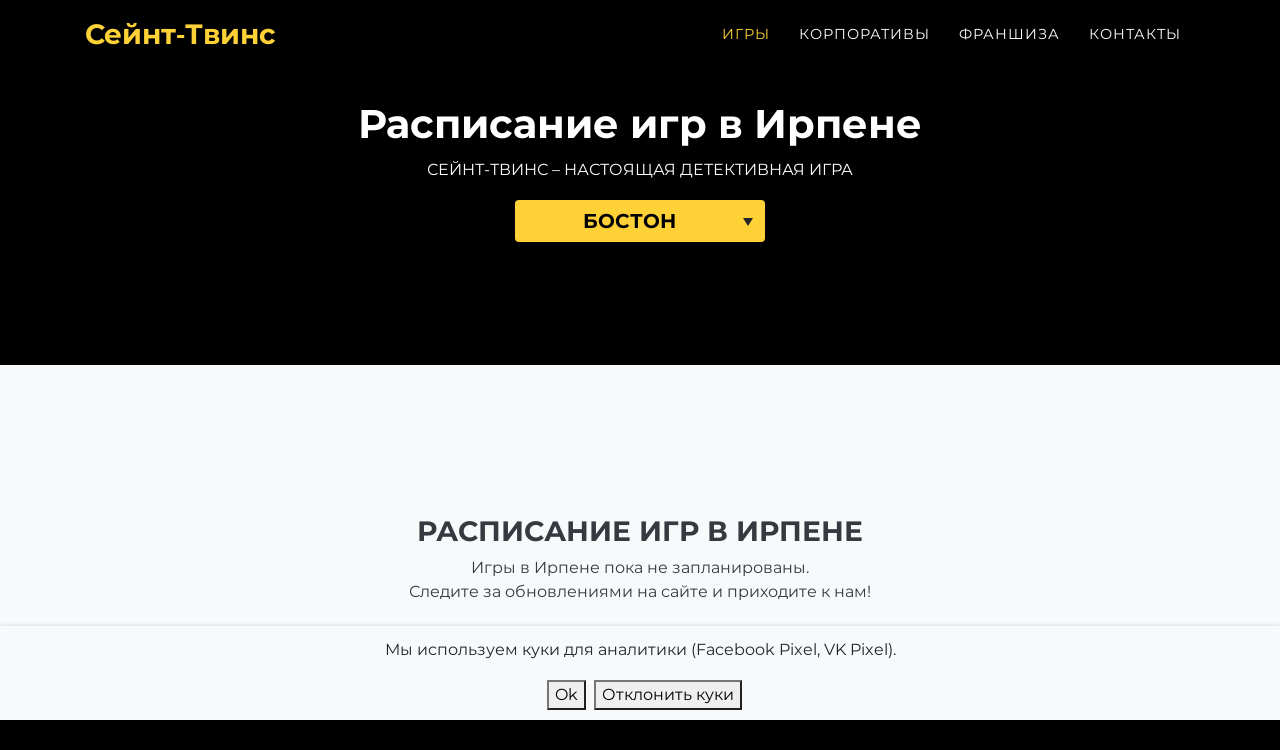

--- FILE ---
content_type: text/html; charset=utf-8
request_url: https://www.sttwins.com/irpin
body_size: 9087
content:
<!DOCTYPE html><html lang="ru"><head><meta charset="utf-8"><meta name="viewport" content="width=device-width, initial-scale=1, shrink-to-fit=no"><meta name="description" content="«Сейнт-Твинс» — это погружение в атмосферную историю фильма-нуар. Расписание детективных игр в Ирпене. Настоящая детективная игра в Ирпене. Интеллектуальная детективная игра Сейнт-Твинс в Ирпене. Франшиза интеллектуальной игры."><title>Интеллектуальная игра Сейнт-Твинс в Ирпене</title><meta property="og:title" content="Интеллектуальная игра Сейнт-Твинс в Ирпене"><meta property="og:type" content="website"><meta property="og:url" content="https://www.sttwins.com/irpin"><!--script(id="Cookiebot" src="https://consent.cookiebot.com/uc.js" data-cbid="a7cc60d9-6db1-413c-833e-cd5f620adc7c" data-blockingmode="auto" type="text/javascript")--><!--meta(property="og:image" content=__('CDN_URL', 'static/www/img/') + (page.og && page.og.img ? page.og.img : 'og.img.1.jpg'))--><link rel="canonical" href="https://www.sttwins.com/irpin"><link href="/css-twins/main.css?r=www-ecf3f77131253a8fdcf66fde7bfb7a47541d64df" rel="stylesheet"><link rel="icon" type="image/png" sizes="32x32" href="https://cdn.sttwins.com/static/www/img/favicon-32x32.png"></head><body id="page-top"><!-- - menu.christmas_2020 = {url: '/white_christmas_2020', name: '❄️ ❄️ ❄️'}--><!-- - menu.about = {url: '/franchise/#igra', name: __('navigation.game'_}--><nav class="navbar navbar-expand-lg navbar-dark fixed-top" id="mainNav"><div class="container"><a class="navbar-brand js-scroll-trigger" href="/"><strong style="text-shadow: 0 0 3px #000, 0 0 3px #000, 0 0 3px #000, 0 0 3px #000;">Сейнт‑Твинс</strong></a><button class="navbar-toggler navbar-toggler-right" type="button" data-toggle="collapse" data-target="#navbarResponsive" aria-controls="navbarResponsive" aria-expanded="false" aria-label="Toggle navigation"><strong>Меню</strong> <span class="fa icon-bars"></span></button><div class="collapse navbar-collapse" id="navbarResponsive"><ul class="navbar-nav text-uppercase ml-auto"><li class="nav-item"><a class="nav-link js-scroll-trigger active" href="/">Игры</a></li><li class="nav-item"><a class="nav-link js-scroll-trigger" href="/corporate/">Корпоративы</a></li><li class="nav-item"><a class="nav-link js-scroll-trigger" href="#cities">Города</a></li><li class="nav-item"><a class="nav-link js-scroll-trigger" href="/franchise/#page-top">Франшиза</a></li><li class="nav-item"><a class="nav-link js-scroll-trigger" href="#contacts">Контакты</a></li></ul></div></div></nav><header class="masthead"><div class="container"><div class="intro-text"><h1 class="section-heading">Расписание игр в Ирпене</h1><p class="text-uppercase">Сейнт-Твинс – настоящая детективная игра<strong> </strong></p><div class="form-group"><select class="form-control selectize-single city-select" style="display:none"><option value="boston">Бостон</option><option value="dallas">Даллас</option><option value="detroit">Детройт</option><option value="los-angeles">Лос-Анджелес</option><option value="miami">Майами</option><option value="mb">Миртл-Бич</option><option value="new-york">Нью-Йорк</option><option value="sacramento">Сакраменто</option><option value="san-diego">Сан-Диего</option><option value="san-francisco">Сан-Франциско</option><option value="sarasota">Сарасота</option><option value="seattle">Сиэтл</option><option value="philadelphia">Филадельфия</option></select></div></div></div></header><section class="bg-light"><div class="container"><div class="row"><div class="col-lg-12 text-center"><h3 class="section-heading text-uppercase text-dark">Расписание игр в Ирпене</h3><div class="section-subheading text-dark mb-3">Игры в Ирпене пока не запланированы.<br>Следите за обновлениями на сайте и приходите к нам!</div></div></div><ul class="list-inline social-buttons text-center mt-5"><li class="list-inline-item"><noindex><a href="https://www.facebook.com/st.twins.irpen/" rel="nofollow" target="_blank"><div class="icon text-center fa-stack fa-2x"><div class="fa icon-facebook"></div></div></a></noindex></li></ul><div class="row justify-content-md-center mt-5"><div class="col-lg-3 text-center"><noindex><a class="btn btn-dark text-uppercase" href="https://irpin.sttwins.com" target="_blank" rel="nofollow">Перейти на сайт игры</a></noindex></div></div></div><div class="modal" id="signupModal"><div class="modal-dialog"><div class="modal-content"><div class="modal-header"><h4 class="modal-title"></h4><button class="close" type="button" data-dismiss="modal">×</button></div><div class="modal-body"><div class="row modal-body-top bg-white rounded"><div class="col-sm-6 mb-2"><div class="icon"><div class="fa icon-map-marker fa-inverse text-muted"></div></div><div class="iconText"><div class="modal-place"></div><div class="text-muted"><strong class="modal-city"></strong><div class="modal-address"></div></div></div></div><div class="col-sm-6 mb-2"><div><div class="icon"><div class="fa icon-clock-o fa-inverse text-muted"></div></div><div class="iconText"><div class="modal-time"></div></div></div><div style="clear:both"><div class="icon"><div class="fa icon-money fa-inverse text-muted"></div></div><div class="iconText"><div class="modal-price"></div></div></div></div></div><div class="mt-4 text-muted font-italic small">Укажите ваши данные и нажмите на кнопку &quot;Записаться на игру&quot;</div><form class="mt-2" id="signupForm" action="/signup" method="post" enctype="multipart/form-data"><input name="id" type="hidden"><input id="g-recaptcha-response" name="g-recaptcha-response" type="hidden"><div class="row"><div class="col-sm-6 mt-1"><div class="form-group"><label for="teamNameInput"><strong>Название команды</strong></label><input class="form-control" id="teamNameInput" name="teamName" type="text" placeholder="Диванные детективы"><div class="invalid-feedback">введите название команды</div></div></div><div class="col-sm-6 mt-1"><div class="form-group"><label for="nameInput"><strong>Ваше имя</strong></label><input class="form-control" id="nameInput" name="name" type="text" placeholder="Шерлок Холмс"><div class="invalid-feedback">введите ваше имя</div></div></div></div><div class="row"><div class="col-sm-6 mt-1"><div class="form-group"><label for="emailInput"><strong>Ваш e-mail</strong></label><input class="form-control" id="emailInput" name="email" type="email" placeholder="sherlock.holmes@gmail.com"><div class="invalid-feedback">введите настоящий e-mail</div></div></div><div class="col-sm-6 mt-1"><div class="form-group"><label for="phoneInput"><strong>Ваш телефон</strong></label><input class="form-control" id="phoneInput" name="phone" type="tel" placeholder="+1 123 456 78 99"><div class="invalid-feedback">нужный формат +1 123 456 78 99</div></div></div></div><div class="row preorderContainer"><div class="col-sm-12 mt-1"><div class="form-group"><label for="preorderInput"><strong>Предзаказ из </strong><noindex><a class="text-dark" id="preoderMenuLink" href="#" target="_blank" rel="nofollow"><u><strong>меню</strong></u></a></noindex></label><textarea class="form-control" id="preorderInput" name="preorder" type="text" placeholder="2 греческих салата, 3 бургера, и т.п."></textarea><div class="invalid-feedback">необходимо указать предзаказ</div></div></div></div><div class="row"><div class="col-sm-6 mt-1 preorderContainer"><div class="form-group"><label for="preorderTimeInput"><strong>Время подачи предзаказа</strong></label><input class="form-control" id="preorderTimeInput" name="preorderTime" type="text" placeholder="18:00"><div class="invalid-feedback">необходимо указать время подачи</div></div></div><div class="col-sm-6 mt-1"><div class="form-group"><label for="playersInput"><strong>Игроков в команде</strong></label><select class="form-control" id="playersInput" name="players"><option>1</option><option>2</option><option>3</option><option>4</option><option>5</option><option selected>6</option><option>7</option><option>8</option><option>9</option><option>10</option></select></div><div class="invalid-feedback">выберите количество человек</div></div></div><div class="row"><div class="col-sm-12 mt-1"><div class="form-group"><label for="commentsInput"><strong>Комментарии или промокод</strong></label><textarea class="form-control" id="commentsInput" name="comments" type="text" placeholder="Опциональные комментарий или промокод"></textarea></div></div></div><div class="row"><div class="col-sm-12 mt-3"><div class="form-check"><input class="form-check-input" id="consentCheck" type="checkbox" required><label class="form-check-label" for="consentCheck"> <span>Нажимая на кнопку &quot;Записаться</span><span> на игру</span>, я даю согласие на обработку персональных данных и соглашаюсь c <a class="text-dark" href="/privacy" target="_blank"><u>пользовательским соглашением</u></a></label></div></div>.</div><div><script>setTimeout(function(){$.getScript("https://www.google.com/recaptcha/api.js?render=6LfoxbQUAAAAAFZSb-R_HxgFPlOedWVZYwIVvkWF&hl=ru")}, 4000);</script><script>var recaptchaTID = setInterval(function(){if(window.recaptcha){clearInterval(recaptchaTID);grecaptcha.ready(function(){grecaptcha.execute('6LfoxbQUAAAAAFZSb-R_HxgFPlOedWVZYwIVvkWF', {action: 'homepage'}).then(recaptcha_cb);});}}, 1000)</script></div></form></div><div class="modal-footer flex-wrap"><p class="text-right text-danger font-weight-bold d-none" id="registrationPausedWarning">Регистрация на эту игру закрыта.<br>Вы можете записаться в резерв.</p><button class="btn btn-warning mb-2 mr-0" id="signupFormSubmitButton" type="button" disabled>Записаться<span> на игру</span></button><button class="btn btn-light font-weight-normal mb-2 ml-2" type="button" data-dismiss="modal">Отменить</button></div><div class="modal-body"><div class="row"><div class="col-sm-6 text-muted font-italic small pr-3 pl-3 pb-2">Защита от спама reCAPTCHA: <a class="text-dark" href="https://www.google.com/intl/ru/policies/privacy/" target="_blank"><u>Конфиденциальность</u></a>, <a class="text-dark" href="https://www.google.com/intl/ru/policies/terms/" target="_blank"><u>Условия использования</u></a>.</div><div class="col-sm-6 text-muted font-italic small pr-3 pl-3 pb-2">Нажимая на кнопку &quot;Записаться<span class="d-none d-sm-inline"> на игру</span>, я даю согласие на обработку персональных данных и соглашаюсь c <a class="text-dark" href="/privacy" target="_blank"><u>пользовательским соглашением</u></a>.</div></div></div></div></div></div></section><div class="modal" id="signupSuccessModal"><div class="modal-dialog"><div class="modal-content"><div class="modal-header"><h4 class="modal-title"></h4><button class="close" type="button" data-dismiss="modal">×</button></div><div class="modal-body"><div class="row modal-body-top bg-white rounded"><div class="col-sm-6 mb-2"><div class="icon"><div class="fa icon-map-marker fa-inverse text-muted"></div></div><div class="iconText"><div class="modal-place"></div><div class="text-muted"><strong class="modal-city"></strong><div class="modal-address"></div></div></div></div><div class="col-sm-6 mb-2"><div><div class="icon"><div class="fa icon-clock-o fa-inverse text-muted"></div></div><div class="iconText"><div class="modal-time"></div></div></div><div style="clear:both"><div class="icon"><div class="fa icon-money fa-inverse text-muted"></div></div><div class="iconText"><div class="modal-price"></div></div></div></div></div><h4 class="mt-4">Спасибо за заявку!</h4><h5>В ближайшее время вам придет письмо со статусом регистрации вашей команды.</h5></div><div class="modal-footer"><button class="btn btn-warning" type="button" data-dismiss="modal">Закрыть</button></div></div></div></div><div class="modal" id="noRegistrationModal"><div class="modal-dialog"><div class="modal-content"><div class="modal-header"><h4 class="modal-title"></h4><button class="close" type="button" data-dismiss="modal">×</button></div><div class="modal-body"><div class="row modal-body-top bg-white rounded"><div class="col-sm-6 mb-2"><div class="icon"><div class="fa icon-map-marker fa-inverse text-muted"></div></div><div class="iconText"><div class="modal-place"></div><div class="text-muted"><strong class="modal-city"></strong><div class="modal-address"></div></div></div></div><div class="col-sm-6 mb-2"><div><div class="icon"><div class="fa icon-clock-o fa-inverse text-muted"></div></div><div class="iconText"><div class="modal-time"></div></div></div><div style="clear:both"><div class="icon"><div class="fa icon-money fa-inverse text-muted"></div></div><div class="iconText"><div class="modal-price"></div></div></div></div></div><h4 class="mt-4">Регистрация на эту игру закрыта.</h4></div><div class="modal-footer"><button class="btn btn-warning" type="button" data-dismiss="modal">Закрыть</button></div></div></div></div><script>document.addEventListener('DOMContentLoaded', function() {
  var button = document.getElementById('signupFormSubmitButton');
  var consent = document.getElementById('consentCheck');

  if (button && consent) {
    button.addEventListener('click', function(e) {
      if (!consent.checked) {
        e.stopImmediatePropagation();
        e.preventDefault();
        alert("Пожалуйста, согласитесь на обработку персональных данных.");
        return false;
      }
      // Если галочка стоит — ничего не блокируем, обычная отправка AJAX
    }, true);
  }
});</script><section class="playersReviews" style="background-color:#dfdfdf;"><div class="container"><div class="row"><div class="col-lg-12 text-center"><h2 class="section-heading text-uppercase text-dark">Отзывы игроков</h2></div></div><div class="row"><div class="col-12 col-md-6 col-lg-4 mb-5"><div class="card text-white bg-dark"><div class="card-header"><strong class="float-right">г. Ирпень</strong><strong class="card-text text-muted">Команда</strong><h5 class="card-title text-primary text-capitalize">валькирия</h5></div><div class="card-body"><strong class="float-right d-block text-right text-muted">03 декабря 2019</strong><div class="mb-3"><span class="fa icon-star mr-1 text-primary"></span><span class="fa icon-star mr-1 text-primary"></span><span class="fa icon-star mr-1 text-primary"></span><span class="fa icon-star mr-1 text-primary"></span><span class="fa icon-star mr-1 text-primary"></span></div><p class="card-text">&quot;Игра 🔥&quot;</p></div></div></div></div></div></section><section class="bg-dark" id="igra"><div class="container"><div class="row"><div class="col-lg-12 text-center"><h2 class="section-heading text-uppercase text-white">Игра Сейнт‑Твинс</h2></div></div><div class="row"><div class="col-lg-6 mb-3"><img class="d-block w-100 lazyload" src="[data-uri]" data-src="https://cdn.sttwins.com/static/www/img/photos/0.jpg?r=1" alt="Игра Сейнт-Твинс"></div><div class="col-lg-6 mb-3"><h4 class="text-white">Что такое детективная игра?</h4><p class="text-light"><strong>Детективная игра</strong> «Сейнт-Твинс» — это погружение в атмосферную историю фильма-нуар, вызов смекалке и внимательности и незабываемое командное приключение.</p><p class="text-light">Ставка высока: за ограниченное время ваша команда должна найти ответы в запутанном деле, иначе преступник избежит правосудия. Получите доступ ко всем материалам дела, полицейским отчетам и протоколам, выпускам свежих газет, опросите свидетелей и соберите улики.</p><p class="text-light">Тёмный джаз, дождливые улицы США 50-х годов, мрачные загадки — детективная игра пропитана духом, который заставит забыть об окружающей действительности и почувствовать себя настоящим детективом!</p></div></div><div class="clearfix"></div><div class="row"><div class="col-lg-6 mb-3"><h4 class="text-white">Как это происходит?</h4><p class="text-light">Команда (детективное агентство) получает брифинг, в котором к ним обращается их клиент, свежую прессу, адресную книгу американского города и лист вопросов, на которые необходимо ответить для удачного решения кейса.</p><p class="text-light">Команда выбирает, куда хочет &quot;отправиться&quot; за уликами, показаниями или другой информацией, находит нужный адрес и получает новую информацию, если таковая имеется. По истечении двух часов команда выстроит свою версию, а затем узнает, что же случилось на самом деле.</p></div><div class="col-lg-6 mb-3"><h4 class="text-white">Что нужно знать?</h4><p class="text-light">Время: два с половиной часа.<br>Возраст: ввиду затрагиваемых тем, сложности и атмосферы дел, <strong>франшиза интеллектуальной игры</strong> лучше подойдет более зрелой публике (16+)<br>Информация: кейсы строятся таким образом, что детективам не требуются предварительные знания.<br>Люди: 3-5 человек в одной команде; количество команд неограниченно — конкурирующие агентства добавляют азарта!<br>Место проведения: кафе/ресторан/коворкинг – игроки оценят наличие не только вкусной еды и парковки, но и достаточного количества осветительных приборов.</p></div></div><div class="clearfix"></div><div class="row"><div class="col-lg-6 mb-3"><img class="d-block w-100 lazyload" src="[data-uri]" data-src="https://cdn.sttwins.com/static/www/img/photos/5.jpg" alt="Удобное приложение игры Сейнт-Твинс"></div><div class="col-lg-6 mb-3"><h4 class="text-white">Почему детективная игра - это незабываемо?</h4><p class="text-light">Это:<br><ul class="text-light"><li>интерактивное интеллектуальное развлечение нового поколения с корнями в традиционном жанре детектива;</li><li>остросюжетная история в черно-белых тонах фильма нуар;</li><li>сплочающий командный опыт для друзей, коллег или семьи;</li><li>вкус победы силой собственного интеллекта и смекалки.</li></ul></p></div></div></div></section><section class="bg-light" id="cities" style="overflow:hidden; padding-bottom:100px"><div class="container"><div class="row"><div class="col-lg-12 text-center"><h2 class="section-heading text-uppercase">Выберите ваш город</h2></div></div><div><h5>США</h5><ul class="list-unstyled three-column"><li><a class="text-dark" href="/boston">Бостон</a></li><li><a class="text-dark" href="/dallas">Даллас</a></li><li><a class="text-dark" href="/detroit">Детройт</a></li><li><a class="text-dark" href="/los-angeles">Лос-Анджелес</a></li><li><a class="text-dark" href="/miami">Майами</a></li><li><a class="text-dark" href="/mb">Миртл-Бич</a></li><li><a class="text-dark" href="/new-york">Нью-Йорк</a></li><li><a class="text-dark" href="/sacramento">Сакраменто</a></li><li><a class="text-dark" href="/san-diego">Сан-Диего</a></li><li><a class="text-dark" href="/san-francisco">Сан-Франциско</a></li><li><a class="text-dark" href="/sarasota">Сарасота</a></li><li><a class="text-dark" href="/seattle">Сиэтл</a></li><li><a class="text-dark" href="/philadelphia">Филадельфия</a></li></ul></div></div></section><section class="bg-dark" id="franshiza"><div class="container"><div class="row"><div class="col-lg-12 text-center"><h2 class="section-heading text-uppercase text-light">Франшиза интеллектуальной игры</h2><h3 class="section-subheading text-light">Франшиза детективной игры Сейнт‑Твинс – это очень просто!</h3></div></div><div class="row text-center"><div class="col-md-4"><span class="fa-stack fa-5x"><span class="fa icon-circle-thin fa-stack-2x text-primary"></span><span class="fa fa-stack-1x fa-inverse text-primary icon-usd"></span></span><h4 class="service-heading text-light">Простые условия</h4><p class="text-light"><strong class="text-warning">Первая игра – бесплатно!</strong><br>Каждая следующая – фиксированный процент от Вашей прибыли.</p></div><div class="col-md-4"><span class="fa-stack fa-5x"><span class="fa icon-circle-thin fa-stack-2x text-primary"></span><span class="fa fa-stack-1x fa-inverse text-primary icon-line-chart"></span></span><h4 class="service-heading text-light">Быстрый старт</h4><p class="text-light"><strong class="text-warning">3 недели</strong> на рекламу и запуск игры!<br>Это возможно, благодаря нашему опыту запуска игры в разных городах и странах.</p></div><div class="col-md-4"><span class="fa-stack fa-5x"><span class="fa icon-circle-thin fa-stack-2x text-primary"></span><span class="fa fa-stack-1x fa-inverse text-primary icon-mobile"></span></span><h4 class="service-heading text-light">Удобное приложение</h4><p class="text-light"><strong class="text-warning">Игра на мобильных девайсах</strong><br>улучшает динамику игры и уменьшает расходы на организацию.</p></div></div><div class="row"><div class="col-12 text-center" style="padding-top: 30px"><a class="btn btn-xl text-uppercase js-scroll-trigger btn-warning text-dark" href="/franchise/#contacts">Занять город</a></div></div></div></section><section id="contacts"><div class="container"><div class="row"><div class="col-lg-12 text-center"><h2 class="section-heading text-uppercase">Занять город</h2><h3 class="section-subheading text-white">Станьте первым организатором Сейнт‑Твинс в Вашем городе!</h3></div></div><div class="row"><div class="col-lg-12" id="mc_embed_signup"><form class="validate" id="contact-form" novalidate=""><div class="row" id="mc_embed_signup_scroll"><div class="col-md-6"><div class="form-group"><input class="form-control required" id="NAME" name="NAME" type="text" placeholder="Ваше имя *" required data-validation-required-message="Пожалуйста, укажите ваше имя"><p class="help-block text-danger"></p></div><div class="form-group"><input class="form-control required" id="EMAIL" type="EMAIL" name="EMAIL" placeholder="Ваш email *" required data-validation-required-message="Пожалуйста, укажите ваш e-mail"><p class="help-block text-danger"></p></div><div class="form-group"><input class="form-control" id="SOURCE" type="text" name="SOURCE" placeholder="Как вы узнали о Сейнт-Твинс?"><p class="help-block text-danger"></p><!-- --- добавлено скрытое поле honeypot для антиспама -----></div><input id="honeypot" type="text" name="hp" style="display:none"></div><div class="col-md-6"><div class="form-group"><input class="form-control required" id="CITY" type="text" name="CITY" placeholder="В каком городе вы хотите открыть франшизу? *" required data-validation-required-message="Пожалуйста, укажите город"><p class="help-block text-danger"></p></div><div class="form-group"><textarea class="form-control required" id="MESSAGE" name="MESSAGE" placeholder="Какой у вас опыт организации командных игр в этом городе? *" required="" data-validation-required-message="Расскажите о своем опыте организации командных игр"></textarea><p class="help-block text-danger"></p></div></div><div class="clearfix"></div><div class="col-lg-12 text-center"><button class="btn btn-warning btn-l text-uppercase" id="sendMessageButton" type="submit" name="subscribe">Занять город</button></div><!-- real people should not fill this in and expect good things - do not remove this or risk form bot signups--><div style="position: absolute; left: -5000px;" aria-hidden="true"><input type="text" name="b_9f4e0f7c37222c85eaceb64cb_f1937f0d70" tabindex="-1" value=""></div></div></form></div></div></div></section><script src="https://cdn.jsdelivr.net/npm/emailjs-com@3/dist/email.min.js"></script><script>emailjs.init("T8Y4glN2OQ2GJTN_w");
</script><script>document.addEventListener("DOMContentLoaded", function() {
  const form = document.getElementById("contact-form");
  const sendButton = document.getElementById("sendMessageButton");
  let lastSubmit = 0; // --- добавлено ограничение частоты отправок ---

  form.addEventListener("submit", function(e) {
    e.preventDefault();
    // --- проверка на honeypot ---
    const honeypot = document.getElementById("honeypot").value;
    if (honeypot) {
      alert("Ошибка отправки");
      return;
    }
    
    // --- ограничение частоты отправок ---
    const now = Date.now();
    if (now - lastSubmit < 30000) { // 30 секунд между отправками
      alert("Подождите немного перед повторной отправкой");
      return;
    }
    lastSubmit = now;
    
    sendButton.disabled = true;
    sendButton.textContent = "Отправка...";

        const templateParams = {
          name: document.getElementById("NAME").value,
          email: document.getElementById("EMAIL").value,
          source: document.getElementById("SOURCE").value,
          city: document.getElementById("CITY").value,
          message: document.getElementById("MESSAGE").value,
        };

// --- добавлена небольшая задержка для усложнения спама ---
    setTimeout(() => {
      emailjs.send("service_wvtrprg", "template_xoe9izo", templateParams)
        .then(function() {
          alert("Сообщение отправлено!");
          form.reset();
          sendButton.disabled = false;
          sendButton.textContent = "Отправить";
        }, function(error) {
          alert("Ошибка: " + JSON.stringify(error));
          sendButton.disabled = false;
          sendButton.textContent = "Отправить";
        });
    }, 700); // задержка 700 мс
  });
});</script><footer class="bg-light"><div class="container"><div class="row"><div class="col-md-12"><span class="copyright"><span>Детективная игра</span> <strong>Сейнт‑Твинс</strong> © 2017–<span>2025</span><span> | Все права защищены</span><br><a class="text-muted" href="/privacy/">Пользовательское соглашение</a></span></div></div></div></footer><div id="cookie-banner" style="display:none; background:#f8f9fa; padding:10px; position:fixed; bottom:0; width:100%; text-align:center; box-shadow:0 -1px 4px rgba(0,0,0,0.1); z-index:1000;"><p>Мы используем куки для аналитики (Facebook Pixel, VK Pixel).</p><button id="accept-cookie" type="button" style="margin:0 8px;">Ok</button><button id="reject-cookie" type="button"> <span>Отклонить куки</span></button></div><script>document.addEventListener('DOMContentLoaded', function(){
  var banner = document.getElementById('cookie-banner');
  if (!banner) return;

  // Показываем баннер, только если пользователь ещё не дал согласие
  if (document.cookie.indexOf('cookiesConsent=') === -1) {
    banner.style.display = 'block';
  }

  // handler для Принять
  document.getElementById('accept-cookie').addEventListener('click', function(){
    document.cookie = 'cookiesConsent=accepted; path=/; Secure; SameSite=Lax';
    
    // Facebook Pixel
    if (window.geography && geography.selectedCity && geography.selectedCity.fbPixel) {
      var imgFb = document.createElement('img');
      imgFb.style.position = 'fixed';
      imgFb.style.left = '-999px';
      imgFb.width = 1;
      imgFb.height = 1;
      imgFb.src = 'https://www.facebook.com/tr?id=' + geography.selectedCity.fbPixel + '&ev=PageView&noscript=1';
      document.body.appendChild(imgFb);
    }

    // VK Pixel
    if (window.geography && geography.selectedCity && geography.selectedCity.vkPixel) {
      var imgVk = document.createElement('img');
      imgVk.style.position = 'fixed';
      imgVk.style.left = '-999px';
      imgVk.width = 1;
      imgVk.height = 1;
      imgVk.src = 'https://vk.com/rtrg?p=' + geography.selectedCity.vkPixel;
      document.body.appendChild(imgVk);
    }

    banner.style.display = 'none';
  });

  // handler для Отклонить
  document.getElementById('reject-cookie').addEventListener('click', function(){
    document.cookie = 'cookiesConsent=rejected; path=/; Secure; SameSite=Lax';
    banner.style.display = 'none';
  });
});</script><script src="/js/main.js?r=www-ecf3f77131253a8fdcf66fde7bfb7a47541d64df"></script><!-- Yandex.Metrika counter--><!--script(type="text/javascript").setTimeout(function() {
  (function (m, e, t, r, i, k, a) {
    m[i] = m[i] || function () {
      (m[i].a = m[i].a || []).push(arguments)
    };
    m[i].l = 1 * new Date();
    k = e.createElement(t), a = e.getElementsByTagName(t)[0], k.async = 1, k.src = r, a.parentNode.insertBefore(k, a)
  })
  (window, document, "script", "https://mc.yandex.ru/metrika/tag.js", "ym");

  ym(48716468, "init", {
    clickmap: true,
    trackLinks: true,
    accurateTrackBounce: true,
    webvisor: true,
    trackHash: true
  });
}, 4000)--><!--noscriptdiv
  img(src="https://mc.yandex.ru/watch/48716468" style="position:absolute; left:-9999px;" alt="")--><!-- /Yandex.Metrika counter--></body></html>